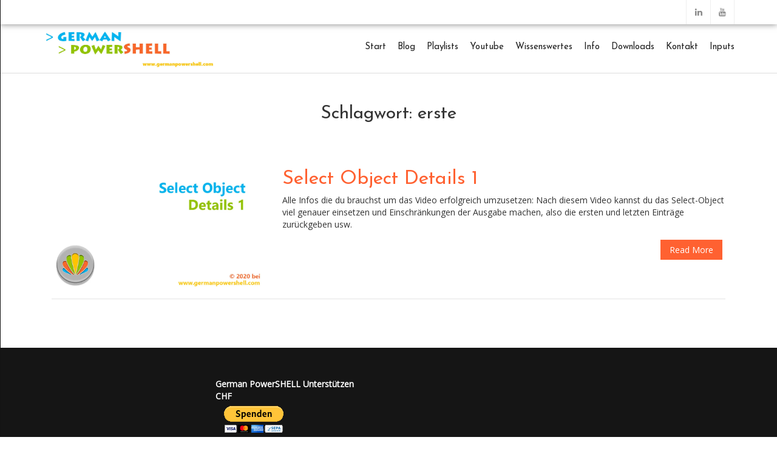

--- FILE ---
content_type: text/html; charset=UTF-8
request_url: https://germanpowershell.com/tag/erste/
body_size: 18168
content:
<!doctype html>
<html lang="de">
<head><!--WPC_INSERT_CRITICAL--><!--WPC_INSERT_PRELOAD-->
    
    <meta charset="UTF-8">
    <meta name="viewport" content="width=device-width, initial-scale=1">
    <link rel="profile" href="http://gmpg.org/xfn/11">

    <link rel="dns-prefetch" href="https://optimizerwpc.b-cdn.net" /><link rel="preconnect" href="https://optimizerwpc.b-cdn.net"><link rel="dns-prefetch" href="//germanpowershellco17031.zapwp.com" /><link rel="preconnect" href="https://germanpowershellco17031.zapwp.com"><title>Schlagwort: erste | German PowerSHELL</title>
	<style>img:is([sizes="auto" i], [sizes^="auto," i]) { contain-intrinsic-size: 3000px 1500px }</style>
	

<link rel="canonical" href="https://germanpowershell.com/tag/erste/" />
<meta property="og:type" content="website" />
<meta property="og:locale" content="de_DE" />
<meta property="og:site_name" content="German PowerSHELL" />
<meta property="og:title" content="Schlagwort: erste | German PowerSHELL" />
<meta property="og:url" content="https://germanpowershell.com/tag/erste/" />
<meta property="og:image" content="https://germanpowershellco17031.zapwp.com/q:i/r:0/wp:1/w:1/u:https://germanpowershell.com/wp-content/uploads/2018/03/cropped-GPS-Logo.jpg" />
<meta property="og:image:width" content="1524" />
<meta property="og:image:height" content="342" />
<meta name="twitter:card" content="summary_large_image" />
<meta name="twitter:title" content="Schlagwort: erste | German PowerSHELL" />
<meta name="twitter:image" content="https://germanpowershellco17031.zapwp.com/q:i/r:0/wp:1/w:1/u:https://germanpowershell.com/wp-content/uploads/2018/03/cropped-GPS-Logo.jpg" />
<script data-wpc-att="excluded" type="application/ld+json">{"@context":"https://schema.org","@graph":[{"@type":"WebSite","@id":"https://germanpowershell.com/#/schema/WebSite","url":"https://germanpowershell.com/","name":"German PowerSHELL","description":"Alles rund um PowerSHELL auf Deutsch","inLanguage":"de","potentialAction":{"@type":"SearchAction","target":{"@type":"EntryPoint","urlTemplate":"https://germanpowershell.com/search/{search_term_string}/"},"query-input":"required name=search_term_string"},"publisher":{"@type":"Organization","@id":"https://germanpowershell.com/#/schema/Organization","name":"German PowerSHELL","url":"https://germanpowershell.com/","logo":{"@type":"ImageObject","url":"https://germanpowershellco17031.zapwp.com/q:i/r:0/wp:1/w:1/u:https://germanpowershell.com/wp-content/uploads/2018/03/cropped-GPS-Logo.jpg","contentUrl":"https://germanpowershellco17031.zapwp.com/q:i/r:0/wp:1/w:1/u:https://germanpowershell.com/wp-content/uploads/2018/03/cropped-GPS-Logo.jpg","width":1524,"height":342}}},{"@type":"CollectionPage","@id":"https://germanpowershell.com/tag/erste/","url":"https://germanpowershell.com/tag/erste/","name":"Schlagwort: erste | German PowerSHELL","inLanguage":"de","isPartOf":{"@id":"https://germanpowershell.com/#/schema/WebSite"},"breadcrumb":{"@type":"BreadcrumbList","@id":"https://germanpowershell.com/#/schema/BreadcrumbList","itemListElement":[{"@type":"ListItem","position":1,"item":"https://germanpowershell.com/","name":"German PowerSHELL"},{"@type":"ListItem","position":2,"name":"Schlagwort: erste"}]}}]}</script>


<link rel='dns-prefetch' href='//js.stripe.com' />
<link rel='dns-prefetch' href='//fonts.googleapis.com' />
		<script type="wpc-delay-script">
			var ajaxurl = 'https://germanpowershell.com/wp-admin/admin-ajax.php';
		</script>
		<link rel='stylesheet' id='wp-block-library-css' href='https://germanpowershellco17031.zapwp.com/m:0/a:https://germanpowershell.com/wp-includes/css/dist/block-library/style.min.css?icv=6.30.31' type='text/css' media='all' />
<style id='classic-theme-styles-inline-css' type='text/css'>
/*! This file is auto-generated */
.wp-block-button__link{color:#fff;background-color:#32373c;border-radius:9999px;box-shadow:none;text-decoration:none;padding:calc(.667em + 2px) calc(1.333em + 2px);font-size:1.125em}.wp-block-file__button{background:#32373c;color:#fff;text-decoration:none}
</style>
<style id='global-styles-inline-css' type='text/css'>
:root{--wp--preset--aspect-ratio--square: 1;--wp--preset--aspect-ratio--4-3: 4/3;--wp--preset--aspect-ratio--3-4: 3/4;--wp--preset--aspect-ratio--3-2: 3/2;--wp--preset--aspect-ratio--2-3: 2/3;--wp--preset--aspect-ratio--16-9: 16/9;--wp--preset--aspect-ratio--9-16: 9/16;--wp--preset--color--black: #000000;--wp--preset--color--cyan-bluish-gray: #abb8c3;--wp--preset--color--white: #ffffff;--wp--preset--color--pale-pink: #f78da7;--wp--preset--color--vivid-red: #cf2e2e;--wp--preset--color--luminous-vivid-orange: #ff6900;--wp--preset--color--luminous-vivid-amber: #fcb900;--wp--preset--color--light-green-cyan: #7bdcb5;--wp--preset--color--vivid-green-cyan: #00d084;--wp--preset--color--pale-cyan-blue: #8ed1fc;--wp--preset--color--vivid-cyan-blue: #0693e3;--wp--preset--color--vivid-purple: #9b51e0;--wp--preset--gradient--vivid-cyan-blue-to-vivid-purple: linear-gradient(135deg,rgba(6,147,227,1) 0%,rgb(155,81,224) 100%);--wp--preset--gradient--light-green-cyan-to-vivid-green-cyan: linear-gradient(135deg,rgb(122,220,180) 0%,rgb(0,208,130) 100%);--wp--preset--gradient--luminous-vivid-amber-to-luminous-vivid-orange: linear-gradient(135deg,rgba(252,185,0,1) 0%,rgba(255,105,0,1) 100%);--wp--preset--gradient--luminous-vivid-orange-to-vivid-red: linear-gradient(135deg,rgba(255,105,0,1) 0%,rgb(207,46,46) 100%);--wp--preset--gradient--very-light-gray-to-cyan-bluish-gray: linear-gradient(135deg,rgb(238,238,238) 0%,rgb(169,184,195) 100%);--wp--preset--gradient--cool-to-warm-spectrum: linear-gradient(135deg,rgb(74,234,220) 0%,rgb(151,120,209) 20%,rgb(207,42,186) 40%,rgb(238,44,130) 60%,rgb(251,105,98) 80%,rgb(254,248,76) 100%);--wp--preset--gradient--blush-light-purple: linear-gradient(135deg,rgb(255,206,236) 0%,rgb(152,150,240) 100%);--wp--preset--gradient--blush-bordeaux: linear-gradient(135deg,rgb(254,205,165) 0%,rgb(254,45,45) 50%,rgb(107,0,62) 100%);--wp--preset--gradient--luminous-dusk: linear-gradient(135deg,rgb(255,203,112) 0%,rgb(199,81,192) 50%,rgb(65,88,208) 100%);--wp--preset--gradient--pale-ocean: linear-gradient(135deg,rgb(255,245,203) 0%,rgb(182,227,212) 50%,rgb(51,167,181) 100%);--wp--preset--gradient--electric-grass: linear-gradient(135deg,rgb(202,248,128) 0%,rgb(113,206,126) 100%);--wp--preset--gradient--midnight: linear-gradient(135deg,rgb(2,3,129) 0%,rgb(40,116,252) 100%);--wp--preset--font-size--small: 13px;--wp--preset--font-size--medium: 20px;--wp--preset--font-size--large: 36px;--wp--preset--font-size--x-large: 42px;--wp--preset--spacing--20: 0.44rem;--wp--preset--spacing--30: 0.67rem;--wp--preset--spacing--40: 1rem;--wp--preset--spacing--50: 1.5rem;--wp--preset--spacing--60: 2.25rem;--wp--preset--spacing--70: 3.38rem;--wp--preset--spacing--80: 5.06rem;--wp--preset--shadow--natural: 6px 6px 9px rgba(0, 0, 0, 0.2);--wp--preset--shadow--deep: 12px 12px 50px rgba(0, 0, 0, 0.4);--wp--preset--shadow--sharp: 6px 6px 0px rgba(0, 0, 0, 0.2);--wp--preset--shadow--outlined: 6px 6px 0px -3px rgba(255, 255, 255, 1), 6px 6px rgba(0, 0, 0, 1);--wp--preset--shadow--crisp: 6px 6px 0px rgba(0, 0, 0, 1);}:where(.is-layout-flex){gap: 0.5em;}:where(.is-layout-grid){gap: 0.5em;}body .is-layout-flex{display: flex;}.is-layout-flex{flex-wrap: wrap;align-items: center;}.is-layout-flex > :is(*, div){margin: 0;}body .is-layout-grid{display: grid;}.is-layout-grid > :is(*, div){margin: 0;}:where(.wp-block-columns.is-layout-flex){gap: 2em;}:where(.wp-block-columns.is-layout-grid){gap: 2em;}:where(.wp-block-post-template.is-layout-flex){gap: 1.25em;}:where(.wp-block-post-template.is-layout-grid){gap: 1.25em;}.has-black-color{color: var(--wp--preset--color--black) !important;}.has-cyan-bluish-gray-color{color: var(--wp--preset--color--cyan-bluish-gray) !important;}.has-white-color{color: var(--wp--preset--color--white) !important;}.has-pale-pink-color{color: var(--wp--preset--color--pale-pink) !important;}.has-vivid-red-color{color: var(--wp--preset--color--vivid-red) !important;}.has-luminous-vivid-orange-color{color: var(--wp--preset--color--luminous-vivid-orange) !important;}.has-luminous-vivid-amber-color{color: var(--wp--preset--color--luminous-vivid-amber) !important;}.has-light-green-cyan-color{color: var(--wp--preset--color--light-green-cyan) !important;}.has-vivid-green-cyan-color{color: var(--wp--preset--color--vivid-green-cyan) !important;}.has-pale-cyan-blue-color{color: var(--wp--preset--color--pale-cyan-blue) !important;}.has-vivid-cyan-blue-color{color: var(--wp--preset--color--vivid-cyan-blue) !important;}.has-vivid-purple-color{color: var(--wp--preset--color--vivid-purple) !important;}.has-black-background-color{background-color: var(--wp--preset--color--black) !important;}.has-cyan-bluish-gray-background-color{background-color: var(--wp--preset--color--cyan-bluish-gray) !important;}.has-white-background-color{background-color: var(--wp--preset--color--white) !important;}.has-pale-pink-background-color{background-color: var(--wp--preset--color--pale-pink) !important;}.has-vivid-red-background-color{background-color: var(--wp--preset--color--vivid-red) !important;}.has-luminous-vivid-orange-background-color{background-color: var(--wp--preset--color--luminous-vivid-orange) !important;}.has-luminous-vivid-amber-background-color{background-color: var(--wp--preset--color--luminous-vivid-amber) !important;}.has-light-green-cyan-background-color{background-color: var(--wp--preset--color--light-green-cyan) !important;}.has-vivid-green-cyan-background-color{background-color: var(--wp--preset--color--vivid-green-cyan) !important;}.has-pale-cyan-blue-background-color{background-color: var(--wp--preset--color--pale-cyan-blue) !important;}.has-vivid-cyan-blue-background-color{background-color: var(--wp--preset--color--vivid-cyan-blue) !important;}.has-vivid-purple-background-color{background-color: var(--wp--preset--color--vivid-purple) !important;}.has-black-border-color{border-color: var(--wp--preset--color--black) !important;}.has-cyan-bluish-gray-border-color{border-color: var(--wp--preset--color--cyan-bluish-gray) !important;}.has-white-border-color{border-color: var(--wp--preset--color--white) !important;}.has-pale-pink-border-color{border-color: var(--wp--preset--color--pale-pink) !important;}.has-vivid-red-border-color{border-color: var(--wp--preset--color--vivid-red) !important;}.has-luminous-vivid-orange-border-color{border-color: var(--wp--preset--color--luminous-vivid-orange) !important;}.has-luminous-vivid-amber-border-color{border-color: var(--wp--preset--color--luminous-vivid-amber) !important;}.has-light-green-cyan-border-color{border-color: var(--wp--preset--color--light-green-cyan) !important;}.has-vivid-green-cyan-border-color{border-color: var(--wp--preset--color--vivid-green-cyan) !important;}.has-pale-cyan-blue-border-color{border-color: var(--wp--preset--color--pale-cyan-blue) !important;}.has-vivid-cyan-blue-border-color{border-color: var(--wp--preset--color--vivid-cyan-blue) !important;}.has-vivid-purple-border-color{border-color: var(--wp--preset--color--vivid-purple) !important;}.has-vivid-cyan-blue-to-vivid-purple-gradient-background{background: var(--wp--preset--gradient--vivid-cyan-blue-to-vivid-purple) !important;}.has-light-green-cyan-to-vivid-green-cyan-gradient-background{background: var(--wp--preset--gradient--light-green-cyan-to-vivid-green-cyan) !important;}.has-luminous-vivid-amber-to-luminous-vivid-orange-gradient-background{background: var(--wp--preset--gradient--luminous-vivid-amber-to-luminous-vivid-orange) !important;}.has-luminous-vivid-orange-to-vivid-red-gradient-background{background: var(--wp--preset--gradient--luminous-vivid-orange-to-vivid-red) !important;}.has-very-light-gray-to-cyan-bluish-gray-gradient-background{background: var(--wp--preset--gradient--very-light-gray-to-cyan-bluish-gray) !important;}.has-cool-to-warm-spectrum-gradient-background{background: var(--wp--preset--gradient--cool-to-warm-spectrum) !important;}.has-blush-light-purple-gradient-background{background: var(--wp--preset--gradient--blush-light-purple) !important;}.has-blush-bordeaux-gradient-background{background: var(--wp--preset--gradient--blush-bordeaux) !important;}.has-luminous-dusk-gradient-background{background: var(--wp--preset--gradient--luminous-dusk) !important;}.has-pale-ocean-gradient-background{background: var(--wp--preset--gradient--pale-ocean) !important;}.has-electric-grass-gradient-background{background: var(--wp--preset--gradient--electric-grass) !important;}.has-midnight-gradient-background{background: var(--wp--preset--gradient--midnight) !important;}.has-small-font-size{font-size: var(--wp--preset--font-size--small) !important;}.has-medium-font-size{font-size: var(--wp--preset--font-size--medium) !important;}.has-large-font-size{font-size: var(--wp--preset--font-size--large) !important;}.has-x-large-font-size{font-size: var(--wp--preset--font-size--x-large) !important;}
:where(.wp-block-post-template.is-layout-flex){gap: 1.25em;}:where(.wp-block-post-template.is-layout-grid){gap: 1.25em;}
:where(.wp-block-columns.is-layout-flex){gap: 2em;}:where(.wp-block-columns.is-layout-grid){gap: 2em;}
:root :where(.wp-block-pullquote){font-size: 1.5em;line-height: 1.6;}
</style>
<link rel='stylesheet' id='wp-blog-designer-fontawesome-stylesheets-css' href='https://germanpowershellco17031.zapwp.com/m:0/a:https://germanpowershell.com/wp-content/plugins/blog-designer//admin/css/fontawesome-all.min.css?icv=6.30.31' type='text/css' media='all' />
<link rel='stylesheet' id='wp-blog-designer-css-stylesheets-css' href='https://germanpowershellco17031.zapwp.com/m:0/a:https://germanpowershell.com/wp-content/plugins/blog-designer/public/css/designer_css.css?icv=6.30.31' type='text/css' media='all' />
<link rel='stylesheet' id='my-style-css' href='https://germanpowershellco17031.zapwp.com/m:0/a:https://germanpowershell.com/wp-content/plugins/cardoza-3d-tag-cloud//public/css/cardoza3dtagcloud.css?icv=6.30.31' type='text/css' media='all' />
<link rel='stylesheet' id='wpdm-fonticon-css' href='https://germanpowershellco17031.zapwp.com/m:0/a:https://germanpowershell.com/wp-content/plugins/download-manager/assets/wpdm-iconfont/css/wpdm-icons.css?icv=6.30.31' type='text/css' media='all' />
<link rel='stylesheet' id='wpdm-front-css' href='https://germanpowershellco17031.zapwp.com/m:0/a:https://germanpowershell.com/wp-content/plugins/download-manager/assets/css/front.min.css?icv=6.30.31' type='text/css' media='all' />
<link rel='stylesheet' id='wpedon-css' href='https://germanpowershellco17031.zapwp.com/m:0/a:https://germanpowershell.com/wp-content/plugins/easy-paypal-donation/assets/css/wpedon.css?icv=6.30.31' type='text/css' media='all' />
<link rel='stylesheet' id='kbe_theme_style-css' href='https://germanpowershellco17031.zapwp.com/m:0/a:https://germanpowershell.com/wp-content/plugins/wp-knowledgebase/template-legacy/kbe_style.css?icv=6.30.31' type='text/css' media='all' />
<style id='kbe_theme_style-inline-css' type='text/css'>

				#kbe_content h2 span.kbe_count,
				#kbe_content .kbe_child_category h3 span.kbe_count {
					background-color: #00b4f1 !important;
				}
				.kbe_widget .kbe_tags_widget a,
				.kbe_widget .kbe_tags_widget a:hover{
					text-decoration: underline;
					color: #00b4f1 !important;
				}
			
</style>
<link rel='stylesheet' id='avenue-style-css' href='https://germanpowershellco17031.zapwp.com/m:0/a:https://germanpowershell.com/wp-content/themes/avenue/style.css?icv=6.30.31' type='text/css' media='all' />
<link rel='stylesheet' id='google-fonts-css' href='//fonts.googleapis.com/css?family=Josefin+Sans%3A300%2C400%2C600%2C700%7COpen+Sans' type='text/css' media='all' />
<link rel='stylesheet' id='bootstrap-css' href='https://germanpowershellco17031.zapwp.com/m:0/a:https://germanpowershell.com/wp-content/themes/avenue/inc/css/bootstrap.min.css?icv=6.30.31' type='text/css' media='all' />
<link rel='stylesheet' id='animate-css' href='https://germanpowershellco17031.zapwp.com/m:0/a:https://germanpowershell.com/wp-content/themes/avenue/inc/css/animate.css?icv=6.30.31' type='text/css' media='all' />
<link rel='preload' href='https://germanpowershellco17031.zapwp.com/m:0/a:https://germanpowershell.com/wp-content/themes/avenue/inc/css/font-awesome.min.css?icv=6.30.31' as='style' media='all' onload="this.onload=null;this.rel='stylesheet'" />
<link rel='stylesheet' id='camera-css' href='https://germanpowershellco17031.zapwp.com/m:0/a:https://germanpowershell.com/wp-content/themes/avenue/inc/css/camera.css?icv=6.30.31' type='text/css' media='all' />
<link rel='stylesheet' id='avenue-old-style-css' href='https://germanpowershellco17031.zapwp.com/m:0/a:https://germanpowershell.com/wp-content/themes/avenue/inc/css/old_avenue.css?icv=6.30.31' type='text/css' media='all' />
<link rel='stylesheet' id='avenue-main-style-css' href='https://germanpowershellco17031.zapwp.com/m:0/a:https://germanpowershell.com/wp-content/themes/avenue/inc/css/avenue.css?icv=6.30.31' type='text/css' media='all' />
<link rel='stylesheet' id='__EPYT__style-css' href='https://germanpowershellco17031.zapwp.com/m:0/a:https://germanpowershell.com/wp-content/plugins/youtube-embed-plus/styles/ytprefs.min.css?icv=6.30.31' type='text/css' media='all' />
<style id='__EPYT__style-inline-css' type='text/css'>

                .epyt-gallery-thumb {
                        width: 33.333%;
                }
                
</style>
<script type="text/javascript">var n489D_vars={"triggerDomEvent":"true", "delayOn":"true", "triggerElementor":"true", "linkPreload":"true", "excludeLink":["add-to-cart"]};</script><script type="text/javascript" src="https://optimizerwpc.b-cdn.net/optimize.js?ic_ver=6.30.31" defer></script><style type="text/css">.wpc-bgLazy,.wpc-bgLazy>*{background-image:none!important;}</style><script type="text/javascript" id="-aio-js-extra">
/* <![CDATA[ */
var ngf298gh738qwbdh0s87v_vars = {"zoneName":"germanpowershellco17031.zapwp.com","siteurl":"https:\/\/germanpowershell.com","api_url":"https:\/\/germanpowershellco17031.zapwp.com\/","quality":"intelligent","ajaxurl":"https:\/\/germanpowershell.com\/wp-admin\/admin-ajax.php","spinner":"https:\/\/germanpowershell.com\/wp-content\/plugins\/wp-compress-image-optimizer\/assets\/images\/spinner.svg","background_sizing":"true","lazy_enabled":"true","webp_enabled":"true","retina_enabled":"true","force_retina":"0","exif_enabled":"false","adaptive_enabled":"false","js_debug":"","slider_compatibility":"false","triggerDomEvent":"0"};
/* ]]> */
</script>
<script type="wpc-delay-script" src="https://germanpowershellco17031.zapwp.com/m:0/a:https://germanpowershell.com/wp-content/plugins/wp-compress-image-optimizer/assets/js/dist/optimizer.adaptive.pixel.min.js?js_icv=1746099503" id="-aio-js"></script>
<script defer  type="text/javascript" src="https://germanpowershellco17031.zapwp.com/m:0/a:https://germanpowershell.com/wp-includes/js/jquery/jquery.min.js?js_icv=1746099503" id="jquery-core-js"></script>
<script type="wpc-delay-script" src="https://germanpowershellco17031.zapwp.com/m:0/a:https://germanpowershell.com/wp-includes/js/imagesloaded.min.js?js_icv=1746099503" id="imagesloaded-js"></script>
<script type="wpc-delay-script" src="https://germanpowershellco17031.zapwp.com/m:0/a:https://germanpowershell.com/wp-includes/js/masonry.min.js?js_icv=1746099503" id="masonry-js"></script>
<script type="wpc-delay-script" src="https://germanpowershellco17031.zapwp.com/m:0/a:https://germanpowershell.com/wp-content/plugins/blog-designer/public/js/ticker.min.js?js_icv=1746099503" id="ticker-js"></script>
<script type="wpc-delay-script" src="https://germanpowershellco17031.zapwp.com/m:0/a:https://germanpowershell.com/wp-content/plugins/blog-designer/public/js/designer.js?js_icv=1746099503" id="wp-blog-designer-script-js"></script>
<script type="wpc-delay-script" src="https://germanpowershellco17031.zapwp.com/m:0/a:https://germanpowershell.com/wp-content/plugins/cardoza-3d-tag-cloud/jquery.tagcanvas.min.js?js_icv=1746099503" id="tag_handle-js"></script>
<script type="wpc-delay-script" src="https://germanpowershellco17031.zapwp.com/m:0/a:https://germanpowershell.com/wp-content/plugins/download-manager/assets/js/wpdm.min.js?js_icv=1746099503" id="wpdm-frontend-js-js"></script>
<script type="wpc-delay-script" id="wpdm-frontjs-js-extra">
/* <![CDATA[ */
var wpdm_url = {"home":"https:\/\/germanpowershell.com\/","site":"https:\/\/germanpowershell.com\/","ajax":"https:\/\/germanpowershell.com\/wp-admin\/admin-ajax.php"};
var wpdm_js = {"spinner":"<i class=\"wpdm-icon wpdm-sun wpdm-spin\"><\/i>","client_id":"646663305ffaa41290e284eb8be64a32"};
var wpdm_strings = {"pass_var":"Password Verified!","pass_var_q":"Please click following button to start download.","start_dl":"Start Download"};
/* ]]> */
</script>
<script type="wpc-delay-script" src="https://germanpowershellco17031.zapwp.com/m:0/a:https://germanpowershell.com/wp-content/plugins/download-manager/assets/js/front.min.js?js_icv=1746099503" id="wpdm-frontjs-js"></script>
<script type="wpc-delay-script" id="__ytprefs__-js-extra">
/* <![CDATA[ */
var _EPYT_ = {"ajaxurl":"https:\/\/germanpowershell.com\/wp-admin\/admin-ajax.php","security":"3c0a1b9a1c","gallery_scrolloffset":"20","eppathtoscripts":"https:\/\/germanpowershell.com\/wp-content\/plugins\/youtube-embed-plus\/scripts\/","eppath":"https:\/\/germanpowershell.com\/wp-content\/plugins\/youtube-embed-plus\/","epresponsiveselector":"[\"iframe.__youtube_prefs_widget__\"]","epdovol":"1","version":"14.2.2","evselector":"iframe.__youtube_prefs__[src], iframe[src*=\"youtube.com\/embed\/\"], iframe[src*=\"youtube-nocookie.com\/embed\/\"]","ajax_compat":"","maxres_facade":"eager","ytapi_load":"light","pause_others":"","stopMobileBuffer":"1","facade_mode":"","not_live_on_channel":""};
/* ]]> */
</script>
<script type="wpc-delay-script" src="https://germanpowershellco17031.zapwp.com/m:0/a:https://germanpowershell.com/wp-content/plugins/youtube-embed-plus/scripts/ytprefs.min.js?js_icv=1746099503" id="__ytprefs__-js"></script>
	<script type="wpc-delay-script">
		$j = jQuery.noConflict();
		$j(document).ready(function() {
			if(!$j('#myCanvas').tagcanvas({
				textColour: '#ffffff',
				outlineColour: '#000000',
				reverse: true,
				depth: 0.8,
				textFont: null,
				weight: true,
				maxSpeed: 0.05
			},'tags')) {
				$j('#myCanvasContainer').hide();
			}
		});
	</script>
	
		
		<script type="wpc-delay-script">
			(function(i,s,o,g,r,a,m){i['GoogleAnalyticsObject']=r;i[r]=i[r]||function(){
			(i[r].q=i[r].q||[]).push(arguments)},i[r].l=1*new Date();a=s.createElement(o),
			m=s.getElementsByTagName(o)[0];a.async=1;a.src=g;m.parentNode.insertBefore(a,m)
			})(window,document,'script','https://www.google-analytics.com/analytics.js','ga');
			ga('create', 'UA-116193532-1', 'auto');
			ga('require', 'linkid');
			ga('send', 'pageview');
		</script>

	
    <style>

        #parent-slider-wrap {
            height: calc(100vw * 0.42);
        }
        
        h1,h2,h3,h4,h5,h6,
        #site-branding div.navigation div#primary-menu > ul > li > a,
        #site-branding div.navigation ul#primary-menu > li > a,
        div#mobile-menu-wrap ul#mobile-menu > li,
        .avenue-callout .buttons .avenue-button,
        .avenue-events .event-details .location {
            font-family: Josefin Sans, sans-serif;
            
        }
        
        body {
            font-size: 14px;
            font-family: Open Sans, sans-serif;
        }
        
        .error-404 .description,
        .faq-item .faq-answer,
        #masonry-blog-wrapper .blog-roll-item .post-category,
        #masonry-blog-wrapper .blog-roll-item .post-meta,
        div#post-slider-cta .secondary-heading {
            font-family: Open Sans, sans-serif;
        }
        
        /*
        ----- Header Heights ---------------------------------------------------------
        */

        @media (min-width:992px) {
            #site-branding,
            #site-navigation {
               height: 80px !important;
            }
            #site-branding img {
               max-height: 80px;
            }
            div#primary-menu > ul > li,
            ul#primary-menu > li {
                line-height: 75px;
            }
        }

        @media (max-width:991px) {
            header#masthead,
            #site-branding,
            #site-branding-sticky-wrap-sticky-wrapper,
            #site-branding-sticky-wrap-sticky-wrapper #site-branding-sticky-wrap{
                height: 80px !important;
                min-height: 80px !important;
            }
        }
        
        #site-branding div#primary-menu > ul ul.sub-menu,
        #site-branding ul#primary-menu ul.sub-menu {
            top: 80px;
        }
            
                
        /*
        ----- Theme Colors -----------------------------------------------------
        */
       
               
        /* --- Primary --- */
        
        a, a:visited,
        .primary-color,
        .btn-primary .badge,
        .btn-link,
        .sc-primary-color,
        .icon404,
        header#masthead div#primary-menu > ul > li > a:hover,
        #site-branding div#primary-menu > ul ul.sub-menu > li a:hover,
        header#masthead ul#primary-menu > li > a:hover,
        #site-branding ul#primary-menu ul.sub-menu > li a:hover,
        .scroll-top:hover,
        .avenue-sidebar .avenue-contact-info .contact-row .detail span.fa
        {
            color: #FF6131;
        }
        
        .btn-primary,
        fieldset[disabled] .btn-primary.active,
        #homepage-area-a,
        #site-toolbar .social-bar a:hover,
        .error-404 i.fa.icon404,
        .avenue-sidebar .avenue-callout .buttons .avenue-button,
        .avenue-sidebar .avenue-contact-form input[type="submit"],
        .avenue-sidebar .avenue-events .event-details a.avenue-button,
        .page-template-cpt-page-events .avenue-events .event-details a.avenue-button,
        footer#colophon .footer-boxes .avenue-callout .buttons .avenue-button,
        footer#colophon .footer-boxes .avenue-contact-form input[type="submit"],
        footer#colophon .footer-boxes .avenue-events .event-details a.avenue-button,
        footer#colophon .footer-boxes .avenue-pricing-table a.avenue-button,
        .pagination-links .page-numbers.current
        {
            background: #FF6131;
        }
        
        .btn-primary,
        .sc-primary-border,
        .scroll-top:hover,
        header#masthead div#primary-menu > ul > li > a:hover,
        header#masthead ul#primary-menu > li > a:hover
        {
            border-color: #FF6131;
        }
        
        .site-branding .search-bar .search-field:focus{
            border-bottom: 1px solid #FF6131;
        }
        
        .main-navigation .current_page_parent .current-menu-item a,
        .main-navigation .current_page_item > a,
        .main-navigation .current_page_parent > a {
            border-bottom: 5px solid #FF6131;
        }
        
        .sc-slider-wrapper .camera_caption .secondary-caption {
            background: rgba(255,97,49,1);
        }
        
                
        div#post-slider-cta {
            background: #FF6131;
            color: #ffffff;
        }
        
        div#post-slider-cta a.avenue-button {
            color: #ffffff;
            border-color: #ffffff;
        }

        div#post-slider-cta a.avenue-button:hover {
            background: rgba(255,255,255,0.25);
        }
        
        @media(max-width: 600px){
            .nav-menu > li.current_page_item a {
                color: #FF6131;
            }
        }
               
        /* --- Secondary --- */
        
        a:hover,
        .main-navigation .current_page_item a,
        .main-navigation .current-menu-item a
        {
            color: #D85904;
        }
        
        .btn-primary:hover,
        .btn-primary:focus,
        .btn-primary:active,
        .btn-primary.active,
        .open .dropdown-toggle.btn-primary,
        .avenue-sidebar .avenue-callout .buttons .avenue-button:hover,
        .avenue-sidebar .avenue-contact-form input[type="submit"]:hover,
        .avenue-sidebar .avenue-events .event-details a.avenue-button:hover,
        .page-template-cpt-page-events .avenue-events .event-details a.avenue-button:hover,
        footer#colophon .footer-boxes .avenue-callout .buttons .avenue-button:hover,
        footer#colophon .footer-boxes .avenue-contact-form input[type="submit"]:hover,
        footer#colophon .footer-boxes .avenue-events .event-details a.avenue-button:hover,
        footer#colophon .footer-boxes .avenue-pricing-table a.avenue-button:hover
        {
            background-color: #D85904;
        }
        
        .btn-primary:hover,
        .btn-primary:focus,
        .btn-primary:active,
        .btn-primary.active,
        .open .dropdown-toggle.btn-primary
        {
            border-color: #D85904;
        }
        
    </style>

<link rel="icon" href="https://germanpowershellco17031.zapwp.com/q:i/r:0/wp:1/w:1/u:https://germanpowershell.com/wp-content/uploads/2019/01/cropped-GPSFavicon-32x32.png" sizes="32x32" />
<link rel="icon" href="https://germanpowershellco17031.zapwp.com/q:i/r:0/wp:1/w:1/u:https://germanpowershell.com/wp-content/uploads/2019/01/cropped-GPSFavicon-192x192.png" sizes="192x192" />
<link rel="apple-touch-icon" href="https://germanpowershellco17031.zapwp.com/q:i/r:0/wp:1/w:1/u:https://germanpowershell.com/wp-content/uploads/2019/01/cropped-GPSFavicon-180x180.png" />
<meta name="msapplication-TileImage" content="https://germanpowershellco17031.zapwp.com/q:i/r:0/wp:1/w:1/u:https://germanpowershell.com/wp-content/uploads/2019/01/cropped-GPSFavicon-270x270.png" />
<meta name="generator" content="WordPress Download Manager 3.3.15" />
                <style>
        /* WPDM Link Template Styles */        </style>
                <style>

            :root {
                --color-primary: #4a8eff;
                --color-primary-rgb: 74, 142, 255;
                --color-primary-hover: #5998ff;
                --color-primary-active: #3281ff;
                --color-secondary: #6c757d;
                --color-secondary-rgb: 108, 117, 125;
                --color-secondary-hover: #6c757d;
                --color-secondary-active: #6c757d;
                --color-success: #018e11;
                --color-success-rgb: 1, 142, 17;
                --color-success-hover: #0aad01;
                --color-success-active: #0c8c01;
                --color-info: #2CA8FF;
                --color-info-rgb: 44, 168, 255;
                --color-info-hover: #2CA8FF;
                --color-info-active: #2CA8FF;
                --color-warning: #FFB236;
                --color-warning-rgb: 255, 178, 54;
                --color-warning-hover: #FFB236;
                --color-warning-active: #FFB236;
                --color-danger: #ff5062;
                --color-danger-rgb: 255, 80, 98;
                --color-danger-hover: #ff5062;
                --color-danger-active: #ff5062;
                --color-green: #30b570;
                --color-blue: #0073ff;
                --color-purple: #8557D3;
                --color-red: #ff5062;
                --color-muted: rgba(69, 89, 122, 0.6);
                --wpdm-font: "Sen", -apple-system, BlinkMacSystemFont, "Segoe UI", Roboto, Helvetica, Arial, sans-serif, "Apple Color Emoji", "Segoe UI Emoji", "Segoe UI Symbol";
            }

            .wpdm-download-link.btn.btn-primary {
                border-radius: 4px;
            }


        </style>
            
<link rel="none" href="https://germanpowershellco17031.zapwp.com/m:0/a:https://germanpowershell.com/wp-includes/js/imagesloaded.min.js?js_icv=1746099503" as="script" class="wpc-preload-links" id="imagesloaded-js">
<link rel="none" href="https://germanpowershellco17031.zapwp.com/m:0/a:https://germanpowershell.com/wp-includes/js/masonry.min.js?js_icv=1746099503" as="script" class="wpc-preload-links" id="masonry-js">
<link rel="none" href="https://germanpowershellco17031.zapwp.com/m:0/a:https://germanpowershell.com/wp-content/plugins/blog-designer/public/js/ticker.min.js?js_icv=1746099503" as="script" class="wpc-preload-links" id="ticker-js">
<link rel="none" href="https://germanpowershellco17031.zapwp.com/m:0/a:https://germanpowershell.com/wp-content/plugins/blog-designer/public/js/designer.js?js_icv=1746099503" as="script" class="wpc-preload-links" id="wp-blog-designer-script-js">
<link rel="none" href="https://germanpowershellco17031.zapwp.com/m:0/a:https://germanpowershell.com/wp-content/plugins/cardoza-3d-tag-cloud/jquery.tagcanvas.min.js?js_icv=1746099503" as="script" class="wpc-preload-links" id="tag_handle-js">
<link rel="none" href="https://germanpowershellco17031.zapwp.com/m:0/a:https://germanpowershell.com/wp-content/plugins/download-manager/assets/js/wpdm.min.js?js_icv=1746099503" as="script" class="wpc-preload-links" id="wpdm-frontend-js-js">
<link rel="none" href="https://germanpowershellco17031.zapwp.com/m:0/a:https://germanpowershell.com/wp-content/plugins/download-manager/assets/js/front.min.js?js_icv=1746099503" as="script" class="wpc-preload-links" id="wpdm-frontjs-js">
<link rel="none" href="https://germanpowershellco17031.zapwp.com/m:0/a:https://germanpowershell.com/wp-content/plugins/youtube-embed-plus/scripts/ytprefs.min.js?js_icv=1746099503" as="script" class="wpc-preload-links" id="__ytprefs__-js">
<link rel="none" href="https://germanpowershellco17031.zapwp.com/m:0/a:https://germanpowershell.com/wp-includes/js/dist/hooks.min.js?js_icv=1746099503" as="script" class="wpc-preload-links" id="wp-hooks-js">
<link rel="none" href="https://germanpowershellco17031.zapwp.com/m:0/a:https://germanpowershell.com/wp-includes/js/dist/i18n.min.js?js_icv=1746099503" as="script" class="wpc-preload-links" id="wp-i18n-js">
<link rel="none" href="https://germanpowershellco17031.zapwp.com/m:0/a:https://germanpowershell.com/wp-includes/js/jquery/jquery.form.min.js?js_icv=1746099503" as="script" class="wpc-preload-links" id="jquery-form-js">
<link rel="none" href="https://js.stripe.com/v3/" as="script" class="wpc-preload-links" id="stripe-js-js">
<link rel="none" href="https://germanpowershellco17031.zapwp.com/m:0/a:https://germanpowershell.com/wp-content/plugins/easy-paypal-donation/assets/js/wpedon.js?js_icv=1746099503" as="script" class="wpc-preload-links" id="wpedon-js">
<link rel="none" href="https://germanpowershellco17031.zapwp.com/m:0/a:https://germanpowershell.com/wp-content/plugins/email-verification-on-signups/assets/js/verify-email.js?js_icv=1746099503" as="script" class="wpc-preload-links" id="dw-verify-js-js">
<link rel="none" href="https://germanpowershellco17031.zapwp.com/m:0/a:https://germanpowershell.com/wp-content/plugins/wp-knowledgebase//assets/js/jquery.livesearch.js?js_icv=1746099503" as="script" class="wpc-preload-links" id="kbe_live_search-js">
<link rel="none" href="https://germanpowershellco17031.zapwp.com/m:0/a:https://germanpowershell.com/wp-content/themes/avenue/inc/js/jquery.easing.1.3.js?js_icv=1746099503" as="script" class="wpc-preload-links" id="jquery-easing-js">
<link rel="none" href="https://germanpowershellco17031.zapwp.com/m:0/a:https://germanpowershell.com/wp-content/themes/avenue/inc/js/bootstrap.min.js?js_icv=1746099503" as="script" class="wpc-preload-links" id="bootstrap-js">
<link rel="none" href="https://germanpowershellco17031.zapwp.com/m:0/a:https://germanpowershell.com/wp-content/themes/avenue/inc/js/jquery.sticky.js?js_icv=1746099503" as="script" class="wpc-preload-links" id="sticky-js-js">
<link rel="none" href="https://germanpowershellco17031.zapwp.com/m:0/a:https://germanpowershell.com/wp-content/themes/avenue/inc/js/bigSlide.min.js?js_icv=1746099503" as="script" class="wpc-preload-links" id="bigSlide-js-js">
<link rel="none" href="https://germanpowershellco17031.zapwp.com/m:0/a:https://germanpowershell.com/wp-content/themes/avenue/inc/js/camera.min.js?js_icv=1746099503" as="script" class="wpc-preload-links" id="camera-js-js">
<link rel="none" href="https://germanpowershellco17031.zapwp.com/m:0/a:https://germanpowershell.com/wp-content/themes/avenue/inc/js/wow.min.js?js_icv=1746099503" as="script" class="wpc-preload-links" id="wow-js">
<link rel="none" href="https://germanpowershellco17031.zapwp.com/m:0/a:https://germanpowershell.com/wp-includes/js/jquery/jquery.masonry.min.js?js_icv=1746099503" as="script" class="wpc-preload-links" id="jquery-masonry-js">
<link rel="none" href="https://germanpowershellco17031.zapwp.com/m:0/a:https://germanpowershell.com/wp-content/themes/avenue/inc/js/avenue.js?js_icv=1746099503" as="script" class="wpc-preload-links" id="avenue-main-script-js">
<link rel="none" href="https://germanpowershellco17031.zapwp.com/m:0/a:https://germanpowershell.com/wp-content/themes/avenue/js/navigation.js?js_icv=1746099503" as="script" class="wpc-preload-links" id="avenue-navigation-js">
<link rel="none" href="https://germanpowershellco17031.zapwp.com/m:0/a:https://germanpowershell.com/wp-content/themes/avenue/js/skip-link-focus-fix.js?js_icv=1746099503" as="script" class="wpc-preload-links" id="avenue-skip-link-focus-fix-js">
<link rel="none" href="https://germanpowershellco17031.zapwp.com/m:0/a:https://germanpowershell.com/wp-content/plugins/divi-dash/core/admin/js/common.js?js_icv=1746099503" as="script" class="wpc-preload-links" id="et-core-common-js">
<link rel="none" href="https://germanpowershellco17031.zapwp.com/m:0/a:https://germanpowershell.com/wp-content/plugins/youtube-embed-plus/scripts/fitvids.min.js?js_icv=1746099503" as="script" class="wpc-preload-links" id="__ytprefsfitvids__-js"></head>

<body class="archive tag tag-erste tag-977 wp-custom-logo wp-theme-avenue hfeed">
    
    <div id="page" class="site">
        
	<header id="masthead" class="site-header">
            
                        
                
<div id="site-toolbar">
    
    <div class="container">
    
        <div class="row">

            <div class="col-sm-12">
            
                <div class="contact-bar">

                    
                    
                </div>

                <div class="social-bar">

                    
                                            <a href="https://www.youtube.com/GermanPowershell" target="_blank" class="icon-youtube">
                            <i class="fa fa-youtube"></i>                            
                        </a>
                    
                    
                    
                                            <a href="https://www.linkedin.com/in/thomas-dobler-1a524b25/" target="_blank" class="icon-linkedin">
                            <i class="fa fa-linkedin"></i>                            
                        </a>
                    
                    
                    
                </div>
                
            </div>

        </div>
        
    </div>
    
</div>

                        
            <div id="site-branding-sticky-wrap">
            
                <div id="site-branding" class="container">

                    <div class="branding">

                        
                            <a href="https://germanpowershell.com/" class="custom-logo-link" rel="home"><img src="https://germanpowershellco17031.zapwp.com/q:i/r:0/wp:1/w:1/u:https://germanpowershell.com/wp-content/uploads/2018/03/cropped-GPS-Logo.jpg" width="1524" height="342" alt="German PowerSHELL" sizes="(max-width: 1524px) 100vw, 1524px" loading="eager" class="wps-ic-live-cdn wps-ic-logo wpc-excluded-adaptive custom-logo wpc-excluded-adaptive wpc-lazy-skipped3" wpc-data="excluded-adaptive" fetchpriority="high" alt="German PowerSHELL" /></a>
                        
                    </div>

                    <div class="navigation">

                        <nav id="site-navigation" class="main-navigation" role="navigation">

                            <div class="menu-mainmenue-container"><ul id="primary-menu" class="menu"><li id="menu-item-44" class="menu-item menu-item-type-custom menu-item-object-custom menu-item-home menu-item-44"><a href="https://germanpowershell.com/">Start</a></li>
<li id="menu-item-47" class="menu-item menu-item-type-custom menu-item-object-custom menu-item-has-children menu-item-47"><a href="#">Blog</a>
<ul class="sub-menu">
	<li id="menu-item-64" class="menu-item menu-item-type-taxonomy menu-item-object-category menu-item-64"><a href="https://germanpowershell.com/category/automatisierung/">Automatisierung</a></li>
	<li id="menu-item-159" class="menu-item menu-item-type-taxonomy menu-item-object-category menu-item-159"><a href="https://germanpowershell.com/category/coole-boni/">Coole Boni</a></li>
	<li id="menu-item-160" class="menu-item menu-item-type-taxonomy menu-item-object-category menu-item-160"><a href="https://germanpowershell.com/category/dateisystem/">Dateisystem</a></li>
	<li id="menu-item-48" class="menu-item menu-item-type-taxonomy menu-item-object-category menu-item-48"><a href="https://germanpowershell.com/category/grundlagen/">Grundlagen</a></li>
	<li id="menu-item-650" class="menu-item menu-item-type-taxonomy menu-item-object-category menu-item-650"><a href="https://germanpowershell.com/category/projekte/bildverarbeitung/">Projekt Bildverarbeitung</a></li>
	<li id="menu-item-413" class="menu-item menu-item-type-taxonomy menu-item-object-category menu-item-413"><a href="https://germanpowershell.com/category/projekte/projekt-windows-domaene/">Projekt Windows Domäne</a></li>
	<li id="menu-item-412" class="menu-item menu-item-type-taxonomy menu-item-object-category menu-item-412"><a href="https://germanpowershell.com/category/projekte/prtg-projekt/">PRTG Projekt</a></li>
	<li id="menu-item-65" class="menu-item menu-item-type-taxonomy menu-item-object-category menu-item-65"><a href="https://germanpowershell.com/category/server-produkte/">Server Produkte</a></li>
	<li id="menu-item-414" class="menu-item menu-item-type-taxonomy menu-item-object-category menu-item-414"><a href="https://germanpowershell.com/category/projekte/universaldashboard/">UniversalDashboard</a></li>
</ul>
</li>
<li id="menu-item-46" class="menu-item menu-item-type-custom menu-item-object-custom menu-item-has-children menu-item-46"><a href="#">Playlists</a>
<ul class="sub-menu">
	<li id="menu-item-955" class="menu-item menu-item-type-post_type menu-item-object-page menu-item-955"><a href="https://germanpowershell.com/playlist-amazon-aws-projekt/">Amazon AWS Projekt</a></li>
	<li id="menu-item-957" class="menu-item menu-item-type-post_type menu-item-object-page menu-item-957"><a href="https://germanpowershell.com/playlist-azure-projekt/">Azure Projekt</a></li>
	<li id="menu-item-954" class="menu-item menu-item-type-post_type menu-item-object-page menu-item-954"><a href="https://germanpowershell.com/playlist-bildverarbeitung-projekt/">Bildverarbeitung Projekt</a></li>
	<li id="menu-item-953" class="menu-item menu-item-type-post_type menu-item-object-page menu-item-953"><a href="https://germanpowershell.com/playlist-datenbank/">Datenbank</a></li>
	<li id="menu-item-951" class="menu-item menu-item-type-post_type menu-item-object-page menu-item-951"><a href="https://germanpowershell.com/hyper-v-playlist/">Hyper-V</a></li>
	<li id="menu-item-956" class="menu-item menu-item-type-post_type menu-item-object-page menu-item-956"><a href="https://germanpowershell.com/playlist-google-cloud-projekt/">Google Cloud Projekt</a></li>
	<li id="menu-item-943" class="menu-item menu-item-type-post_type menu-item-object-page menu-item-943"><a href="https://germanpowershell.com/yt-kanalvideos/">Kanalvideos</a></li>
	<li id="menu-item-949" class="menu-item menu-item-type-post_type menu-item-object-page menu-item-949"><a href="https://germanpowershell.com/netzwerk-playlist/">Netzwerk</a></li>
	<li id="menu-item-948" class="menu-item menu-item-type-post_type menu-item-object-page menu-item-948"><a href="https://germanpowershell.com/powershell-grundlagen/">PowerSHELL Grundlagen</a></li>
	<li id="menu-item-947" class="menu-item menu-item-type-post_type menu-item-object-page menu-item-947"><a href="https://germanpowershell.com/prtg-projekt/">PRTG Projekt</a></li>
	<li id="menu-item-945" class="menu-item menu-item-type-post_type menu-item-object-page menu-item-945"><a href="https://germanpowershell.com/universaldashboard/">UniversalDashboard</a></li>
	<li id="menu-item-946" class="menu-item menu-item-type-post_type menu-item-object-page menu-item-946"><a href="https://germanpowershell.com/server-playlist/">Server</a></li>
	<li id="menu-item-944" class="menu-item menu-item-type-post_type menu-item-object-page menu-item-944"><a href="https://germanpowershell.com/windows-domaene/">Windows Domäne</a></li>
</ul>
</li>
<li id="menu-item-908" class="menu-item menu-item-type-custom menu-item-object-custom menu-item-has-children menu-item-908"><a href="#">Youtube</a>
<ul class="sub-menu">
	<li id="menu-item-696" class="menu-item menu-item-type-custom menu-item-object-custom menu-item-696"><a href="https://youtu.be/addme/nmPxv_dNC-NThbRtyWJZQzeI2z--iA">Youtube Chat</a></li>
</ul>
</li>
<li id="menu-item-714" class="menu-item menu-item-type-post_type menu-item-object-page menu-item-714"><a href="https://germanpowershell.com/wissenswertes/">Wissenswertes</a></li>
<li id="menu-item-1003" class="menu-item menu-item-type-custom menu-item-object-custom menu-item-has-children menu-item-1003"><a href="#">Info</a>
<ul class="sub-menu">
	<li id="menu-item-1004" class="menu-item menu-item-type-post_type menu-item-object-page menu-item-1004"><a href="https://germanpowershell.com/chocolatey-packages/">Chocolatey</a></li>
	<li id="menu-item-1307" class="menu-item menu-item-type-post_type menu-item-object-page menu-item-1307"><a href="https://germanpowershell.com/visual-studio-code/">Visual Studio Code</a></li>
	<li id="menu-item-1005" class="menu-item menu-item-type-post_type menu-item-object-page menu-item-1005"><a href="https://germanpowershell.com/powershell-module/">PowerSHELL Module</a></li>
</ul>
</li>
<li id="menu-item-217" class="menu-item menu-item-type-custom menu-item-object-custom menu-item-has-children menu-item-217"><a href="#">Downloads</a>
<ul class="sub-menu">
	<li id="menu-item-330" class="menu-item menu-item-type-taxonomy menu-item-object-wpdmcategory menu-item-330"><a href="https://germanpowershell.com/download-category/cheatsheet/">CheatSheet</a></li>
	<li id="menu-item-218" class="menu-item menu-item-type-taxonomy menu-item-object-wpdmcategory menu-item-218"><a href="https://germanpowershell.com/download-category/scripts/">Scripts</a></li>
	<li id="menu-item-331" class="menu-item menu-item-type-taxonomy menu-item-object-wpdmcategory menu-item-331"><a href="https://germanpowershell.com/download-category/spickzettel/">Spickzettel</a></li>
	<li id="menu-item-220" class="menu-item menu-item-type-taxonomy menu-item-object-wpdmcategory menu-item-220"><a href="https://germanpowershell.com/download-category/tools/">Tools</a></li>
</ul>
</li>
<li id="menu-item-522" class="menu-item menu-item-type-post_type menu-item-object-page menu-item-522"><a href="https://germanpowershell.com/was-kann-ich-fuer-dich-tun/">Kontakt</a></li>
<li id="menu-item-232" class="menu-item menu-item-type-custom menu-item-object-custom menu-item-232"><a href="https://goo.gl/QfmfiU">Inputs</a></li>
</ul></div>
                        </nav>

                    </div>
                    
                    <div class="mobile-trigger-wrap">
                    
                        <span id="mobile-menu-trigger"><span class="fa fa-bars"></span></span>

                    </div>
                    
                    <div id="mobile-overlay"></div>

                    <div id="mobile-menu-wrap">

                        <nav id="menu" role="navigation">

                            <img src="https://germanpowershellco17031.zapwp.com/q:i/r:0/wp:1/w:1/u:https://germanpowershell.com/wp-content/themes/avenue/inc/images/close-mobile.png" id="mobile-menu-close" alt="Close Menu" class="wps-ic-live-cdn wpc-excluded-adaptive wpc-lazy-skipped1  wpc-excluded-adaptive wpc-lazy-skipped3" wpc-data="excluded-adaptive" fetchpriority="high" alt="Close Menu" />

                            
                                <div class="menu-mainmenue-container"><ul id="mobile-menu" class="menu"><li class="menu-item menu-item-type-custom menu-item-object-custom menu-item-home menu-item-44"><a href="https://germanpowershell.com/">Start</a></li>
<li class="menu-item menu-item-type-custom menu-item-object-custom menu-item-has-children menu-item-47"><a href="#">Blog</a>
<ul class="sub-menu">
	<li class="menu-item menu-item-type-taxonomy menu-item-object-category menu-item-64"><a href="https://germanpowershell.com/category/automatisierung/">Automatisierung</a></li>
	<li class="menu-item menu-item-type-taxonomy menu-item-object-category menu-item-159"><a href="https://germanpowershell.com/category/coole-boni/">Coole Boni</a></li>
	<li class="menu-item menu-item-type-taxonomy menu-item-object-category menu-item-160"><a href="https://germanpowershell.com/category/dateisystem/">Dateisystem</a></li>
	<li class="menu-item menu-item-type-taxonomy menu-item-object-category menu-item-48"><a href="https://germanpowershell.com/category/grundlagen/">Grundlagen</a></li>
	<li class="menu-item menu-item-type-taxonomy menu-item-object-category menu-item-650"><a href="https://germanpowershell.com/category/projekte/bildverarbeitung/">Projekt Bildverarbeitung</a></li>
	<li class="menu-item menu-item-type-taxonomy menu-item-object-category menu-item-413"><a href="https://germanpowershell.com/category/projekte/projekt-windows-domaene/">Projekt Windows Domäne</a></li>
	<li class="menu-item menu-item-type-taxonomy menu-item-object-category menu-item-412"><a href="https://germanpowershell.com/category/projekte/prtg-projekt/">PRTG Projekt</a></li>
	<li class="menu-item menu-item-type-taxonomy menu-item-object-category menu-item-65"><a href="https://germanpowershell.com/category/server-produkte/">Server Produkte</a></li>
	<li class="menu-item menu-item-type-taxonomy menu-item-object-category menu-item-414"><a href="https://germanpowershell.com/category/projekte/universaldashboard/">UniversalDashboard</a></li>
</ul>
</li>
<li class="menu-item menu-item-type-custom menu-item-object-custom menu-item-has-children menu-item-46"><a href="#">Playlists</a>
<ul class="sub-menu">
	<li class="menu-item menu-item-type-post_type menu-item-object-page menu-item-955"><a href="https://germanpowershell.com/playlist-amazon-aws-projekt/">Amazon AWS Projekt</a></li>
	<li class="menu-item menu-item-type-post_type menu-item-object-page menu-item-957"><a href="https://germanpowershell.com/playlist-azure-projekt/">Azure Projekt</a></li>
	<li class="menu-item menu-item-type-post_type menu-item-object-page menu-item-954"><a href="https://germanpowershell.com/playlist-bildverarbeitung-projekt/">Bildverarbeitung Projekt</a></li>
	<li class="menu-item menu-item-type-post_type menu-item-object-page menu-item-953"><a href="https://germanpowershell.com/playlist-datenbank/">Datenbank</a></li>
	<li class="menu-item menu-item-type-post_type menu-item-object-page menu-item-951"><a href="https://germanpowershell.com/hyper-v-playlist/">Hyper-V</a></li>
	<li class="menu-item menu-item-type-post_type menu-item-object-page menu-item-956"><a href="https://germanpowershell.com/playlist-google-cloud-projekt/">Google Cloud Projekt</a></li>
	<li class="menu-item menu-item-type-post_type menu-item-object-page menu-item-943"><a href="https://germanpowershell.com/yt-kanalvideos/">Kanalvideos</a></li>
	<li class="menu-item menu-item-type-post_type menu-item-object-page menu-item-949"><a href="https://germanpowershell.com/netzwerk-playlist/">Netzwerk</a></li>
	<li class="menu-item menu-item-type-post_type menu-item-object-page menu-item-948"><a href="https://germanpowershell.com/powershell-grundlagen/">PowerSHELL Grundlagen</a></li>
	<li class="menu-item menu-item-type-post_type menu-item-object-page menu-item-947"><a href="https://germanpowershell.com/prtg-projekt/">PRTG Projekt</a></li>
	<li class="menu-item menu-item-type-post_type menu-item-object-page menu-item-945"><a href="https://germanpowershell.com/universaldashboard/">UniversalDashboard</a></li>
	<li class="menu-item menu-item-type-post_type menu-item-object-page menu-item-946"><a href="https://germanpowershell.com/server-playlist/">Server</a></li>
	<li class="menu-item menu-item-type-post_type menu-item-object-page menu-item-944"><a href="https://germanpowershell.com/windows-domaene/">Windows Domäne</a></li>
</ul>
</li>
<li class="menu-item menu-item-type-custom menu-item-object-custom menu-item-has-children menu-item-908"><a href="#">Youtube</a>
<ul class="sub-menu">
	<li class="menu-item menu-item-type-custom menu-item-object-custom menu-item-696"><a href="https://youtu.be/addme/nmPxv_dNC-NThbRtyWJZQzeI2z--iA">Youtube Chat</a></li>
</ul>
</li>
<li class="menu-item menu-item-type-post_type menu-item-object-page menu-item-714"><a href="https://germanpowershell.com/wissenswertes/">Wissenswertes</a></li>
<li class="menu-item menu-item-type-custom menu-item-object-custom menu-item-has-children menu-item-1003"><a href="#">Info</a>
<ul class="sub-menu">
	<li class="menu-item menu-item-type-post_type menu-item-object-page menu-item-1004"><a href="https://germanpowershell.com/chocolatey-packages/">Chocolatey</a></li>
	<li class="menu-item menu-item-type-post_type menu-item-object-page menu-item-1307"><a href="https://germanpowershell.com/visual-studio-code/">Visual Studio Code</a></li>
	<li class="menu-item menu-item-type-post_type menu-item-object-page menu-item-1005"><a href="https://germanpowershell.com/powershell-module/">PowerSHELL Module</a></li>
</ul>
</li>
<li class="menu-item menu-item-type-custom menu-item-object-custom menu-item-has-children menu-item-217"><a href="#">Downloads</a>
<ul class="sub-menu">
	<li class="menu-item menu-item-type-taxonomy menu-item-object-wpdmcategory menu-item-330"><a href="https://germanpowershell.com/download-category/cheatsheet/">CheatSheet</a></li>
	<li class="menu-item menu-item-type-taxonomy menu-item-object-wpdmcategory menu-item-218"><a href="https://germanpowershell.com/download-category/scripts/">Scripts</a></li>
	<li class="menu-item menu-item-type-taxonomy menu-item-object-wpdmcategory menu-item-331"><a href="https://germanpowershell.com/download-category/spickzettel/">Spickzettel</a></li>
	<li class="menu-item menu-item-type-taxonomy menu-item-object-wpdmcategory menu-item-220"><a href="https://germanpowershell.com/download-category/tools/">Tools</a></li>
</ul>
</li>
<li class="menu-item menu-item-type-post_type menu-item-object-page menu-item-522"><a href="https://germanpowershell.com/was-kann-ich-fuer-dich-tun/">Kontakt</a></li>
<li class="menu-item menu-item-type-custom menu-item-object-custom menu-item-232"><a href="https://goo.gl/QfmfiU">Inputs</a></li>
</ul></div>
                            
                        </nav>

                    </div>
                    
                </div>
                
            </div>
            
	</header>

	<div id="content" class="site-content">

<div id="primary" class="content-area">

    <main id="main" class="site-main error-404">

        <header class="">

            <div class="container">

                <div class="row">

                    <div class="col-sm-12">

                        <h1 class="page-title">Schlagwort: <span>erste</span></h1>                        
                    </div>

                </div>

            </div>

        </header>

        <div class="container">

            <div class="frontpage row">

                <div class="col-sm-12">
                    
                    
<div class="col-sm-12">

    <div class="item-post ">

        <div class="inner">
        
            <div class="row">
            
                
                    <div class="post-thumb col-md-4">
                        <a href="https://germanpowershell.com/select-object-details-1/">
                            <img srcset="https://germanpowershellco17031.zapwp.com/q:i/r:0/wp:1/w:1024/u:https://germanpowershell.com/wp-content/uploads/2020/04/SelectObjectDetails1-1024x576.png 1024w, https://germanpowershellco17031.zapwp.com/q:i/r:1/wp:1/w:2048/u:https://germanpowershell.com/wp-content/uploads/2020/04/SelectObjectDetails1-1024x576.png 2048w 2x, https://germanpowershellco17031.zapwp.com/q:i/r:0/wp:1/w:300/u:https://germanpowershell.com/wp-content/uploads/2020/04/SelectObjectDetails1-300x169.png 300w, https://germanpowershellco17031.zapwp.com/q:i/r:1/wp:1/w:600/u:https://germanpowershell.com/wp-content/uploads/2020/04/SelectObjectDetails1-1024x576.png 600w 2x, https://germanpowershellco17031.zapwp.com/q:i/r:0/wp:1/w:768/u:https://germanpowershell.com/wp-content/uploads/2020/04/SelectObjectDetails1-768x432.png 768w, https://germanpowershellco17031.zapwp.com/q:i/r:1/wp:1/w:1536/u:https://germanpowershell.com/wp-content/uploads/2020/04/SelectObjectDetails1-1024x576.png 1536w 2x, https://germanpowershellco17031.zapwp.com/q:i/r:0/wp:1/w:1280/u:https://germanpowershell.com/wp-content/uploads/2020/04/SelectObjectDetails1.png 1280w, https://germanpowershellco17031.zapwp.com/q:i/r:1/wp:1/w:2560/u:https://germanpowershell.com/wp-content/uploads/2020/04/SelectObjectDetails1-1024x576.png 2560w 2x, https://germanpowershellco17031.zapwp.com/q:i/r:0/wp:1/w:480/u:https://germanpowershell.com/wp-content/uploads/2020/04/SelectObjectDetails1-768x432.png 480w, https://germanpowershellco17031.zapwp.com/q:i/r:1/wp:1/w:960/u:https://germanpowershell.com/wp-content/uploads/2020/04/SelectObjectDetails1-1024x576.png 480w 2x" src="https://germanpowershellco17031.zapwp.com/q:i/r:0/wp:1/w:1/u:https://germanpowershell.com/wp-content/uploads/2020/04/SelectObjectDetails1-1024x576.png" width="1024" height="576" sizes="(max-width: 1024px) 100vw, 1024px" loading="eager" class="wps-ic-live-cdn wpc-excluded-adaptive wpc-lazy-skipped1 attachment-large size-large wp-post-image wpc-excluded-adaptive wpc-lazy-skipped3" wpc-data="excluded-adaptive" fetchpriority="high" alt="" />                        </a>
                        <div class="clear"></div>
                    </div>

                
                <div class="col-md-8">
                    <h2 class="post-title">
                        <a href="https://germanpowershell.com/select-object-details-1/">
                            Select Object Details 1                        </a>
                    </h2>
                    <div class="post-content">
                        <p>Alle Infos die du brauchst um das Video erfolgreich umzusetzen: Nach diesem Video kannst du das Select-Object viel genauer einsetzen und Einschränkungen der Ausgabe machen, also die ersten und letzten Einträge zurückgeben usw.</p>
                    </div>
                    <div class="text-right">
                        <a class="btn btn-default btn-primary avenue-button" href="https://germanpowershell.com/select-object-details-1/">
                            Read More                        </a>
                    </div>                        
                </div>

                <div class="clear"></div>
        
            </div>
                
        </div>
            
    </div>

</div>                
                </div>
                
            </div>
        
        </div>

    </main>

</div>


    </div>

    
<footer id="colophon" class="site-footer " role="contentinfo">
        
    
    
        <div class="footer-boxes container">

            <div class="row ">

                <div class="col-md-12">

                    <div id="secondary" class="widget-area" role="complementary">

                        <aside id="search-3" class="col-md-3 widget widget_search animated wow fadeIn"><h2 class="widget-title">Suchen</h2><form role="search" method="get" class="search-form" action="https://germanpowershell.com/">
				<label>
					<span class="screen-reader-text">Suche nach:</span>
					<input type="search" class="search-field" placeholder="Suchen …" value="" name="s" />
				</label>
				<input type="submit" class="search-submit" value="Suchen" />
			</form></aside><style>
        .wpedon-container .wpedon-select,
        .wpedon-container .wpedon-input {
            width: 171px;
            min-width: 171px;
            max-width: 171px;
        }
    </style><div class='wpedon-container wpedon-align-left'><label id='wpedon-38-name-label'>German PowerSHELL Unterstützen<br /><span class='price'></span>CHF</label><br /><form target='_blank' action='https://www.paypal.com/cgi-bin/webscr' method='post' class='wpedon-form'><input type='hidden' name='cmd' value='_donations' /><input type='hidden' name='business' value='tom@germanpowershell.com' /><input type='hidden' name='currency_code' value='CHF' /><input type='hidden' name='notify_url' value='https://germanpowershell.com/wp-admin/admin-post.php?action=add_wpedon_button_ipn'><input type='hidden' name='lc' value='de_DE'><input type='hidden' name='bn' value='WPPlugin_SP'><input type='hidden' name='return' value='' /><input type='hidden' name='cancel_return' value='' /><input class='wpedon_paypalbuttonimage' type='image' src='https://www.paypal.com/de_DE/DE/i/btn/btn_donateCC_LG.gif' border='0' name='submit' alt='Make your payments with PayPal. It is free, secure, effective.' style='border: none;'><img alt='' border='0' style='border:none;display:none;' src='https://www.paypal.com/de_DE/i/scr/pixel.gif' width='1' height='1'><input type='hidden' name='amount' id='amount_fbd732cad4b717efda15726ec39e2557' value='' /><input type='hidden' name='price' id='price_fbd732cad4b717efda15726ec39e2557' value='' /><input type='hidden' name='item_number' value='' /><input type='hidden' name='item_name' value='German PowerSHELL Unterstützen' /><input type='hidden' name='name' value='German PowerSHELL Unterstützen' /><input type='hidden' name='custom' value='38'><input type='hidden' name='no_shipping' value='1'><input type='hidden' name='no_note' value='0'><input type='hidden' name='currency_code' value='CHF'></form></div></aside><aside id="nav_menu-3" class="col-md-3 widget widget_nav_menu animated wow fadeIn"><div class="menu-footernav-container"><ul id="menu-footernav" class="menu"><li id="menu-item-912" class="menu-item menu-item-type-post_type menu-item-object-page menu-item-912"><a href="https://germanpowershell.com/impressum/">Impressum</a></li>
<li id="menu-item-913" class="menu-item menu-item-type-post_type menu-item-object-page menu-item-privacy-policy menu-item-913"><a rel="privacy-policy" href="https://germanpowershell.com/datenschutzerklaerung/">Datenschutzerklärung</a></li>
</ul></div></aside>
                        <div class="clear"></div>

                    </div>

                </div>            

            </div>        

        </div>

    
    <div class="site-info">
        
        <div class="container">
        
            <div class="row">

                <div class="col-xs-3 text-left">

                    <i class="scroll-top fa fa-chevron-up"></i>

                </div>

                <div class="col-xs-9 text-right">

                    <span class="avenue-copyright">
                        © 2019 by German PowerSHELL                    </span>

                        
    <a href="https://smartcatdesign.net/" rel="designer" style="display: inline-block !important" class="rel">
        Designed by Smartcat 
        <img src="https://germanpowershellco17031.zapwp.com/q:i/r:0/wp:1/w:1/u:https://germanpowershell.com/wp-content/themes/avenue/inc/images/cat_logo_mini.png" id="scl" alt="Smartcat Logo" class="wps-ic-live-cdn wps-ic-logo wpc-excluded-adaptive" wpc-data="excluded-adaptive" alt="Smartcat Logo" />
    </a>
    

                </div>

            </div>
            
        </div>
        
    </div>
    
</footer>

        
</div>

<script type="speculationrules">
{"prefetch":[{"source":"document","where":{"and":[{"href_matches":"\/*"},{"not":{"href_matches":["\/wp-*.php","\/wp-admin\/*","\/wp-content\/uploads\/*","\/wp-content\/*","\/wp-content\/plugins\/*","\/wp-content\/themes\/avenue\/*","\/*\\?(.+)"]}},{"not":{"selector_matches":"a[rel~=\"nofollow\"]"}},{"not":{"selector_matches":".no-prefetch, .no-prefetch a"}}]},"eagerness":"conservative"}]}
</script>
            <script type="wpc-delay-script">
                jQuery(function($){

                    
                });
            </script>
            <div id="fb-root"></div>
            <script type="wpc-delay-last-script" data-from-wpc="128">
			jQuery(document).ready(function () {

				var tree_id = 0;
				jQuery('div.kbe_category:has(.kbe_child_category)').addClass('has-child').prepend('<span class="switch"><img src=\"https://germanpowershellco17031.zapwp.com/m:0/a:https://germanpowershell.com/wp-content/plugins/wp-knowledgebase/includes/../template-legacy/images/kbe_icon-plus.png\" /></span>').each(function () {
					tree_id++;
					jQuery(this).attr('id', 'tree' + tree_id);
				});

				jQuery('div.kbe_category > span.switch').click(function () {
					var tree_id = jQuery(this).parent().attr('id');
					if (jQuery(this).hasClass('open')) {
						jQuery(this).parent().find('div:first').slideUp('fast');
						jQuery(this).removeClass('open');
						jQuery(this).html('<img src=\"https://germanpowershellco17031.zapwp.com/m:0/a:https://germanpowershell.com/wp-content/plugins/wp-knowledgebase/includes/../template-legacy/images/kbe_icon-plus.png\" />');
					} else {
						jQuery(this).parent().find('div:first').slideDown('fast');
						jQuery(this).html('<img src=\"https://germanpowershellco17031.zapwp.com/m:0/a:https://germanpowershell.com/wp-content/plugins/wp-knowledgebase/includes/../template-legacy/images/kbe_icon-minus.png\" />');
						jQuery(this).addClass('open');
					}
				});

			});
		</script><script type="wpc-delay-last-script" data-from-wpc="128">
				jQuery(document).ready(function() {
					var kbe = jQuery('#live-search #s').val();
					jQuery('#live-search #s').liveSearch({url: 'https://germanpowershell.com/?ajax=on&post_type=kbe_knowledgebase&s='});
				});
			</script><script type="wpc-delay-script" src="https://germanpowershellco17031.zapwp.com/m:0/a:https://germanpowershell.com/wp-includes/js/dist/hooks.min.js?js_icv=1746099503" id="wp-hooks-js"></script>
<script type="wpc-delay-script" src="https://germanpowershellco17031.zapwp.com/m:0/a:https://germanpowershell.com/wp-includes/js/dist/i18n.min.js?js_icv=1746099503" id="wp-i18n-js"></script>
<script type="wpc-delay-script" id="wp-i18n-js-after">
/* <![CDATA[ */
wp.i18n.setLocaleData( { 'text direction\u0004ltr': [ 'ltr' ] } );
/* ]]> */
</script>
<script type="wpc-delay-script" src="https://germanpowershellco17031.zapwp.com/m:0/a:https://germanpowershell.com/wp-includes/js/jquery/jquery.form.min.js?js_icv=1746099503" id="jquery-form-js"></script>
<script type="wpc-delay-script" src="https://js.stripe.com/v3/" id="stripe-js-js"></script>
<script type="wpc-delay-script" id="wpedon-js-extra">
/* <![CDATA[ */
var wpedon = {"ajaxUrl":"https:\/\/germanpowershell.com\/wp-admin\/admin-ajax.php","nonce":"9677e01781","opens":"2","cancel":"","return":""};
/* ]]> */
</script>
<script type="wpc-delay-script" src="https://germanpowershellco17031.zapwp.com/m:0/a:https://germanpowershell.com/wp-content/plugins/easy-paypal-donation/assets/js/wpedon.js?js_icv=1746099503" id="wpedon-js"></script>
<script type="wpc-delay-script" id="dw-verify-js-js-extra">
/* <![CDATA[ */
var dwverify = {"ajaxurl":"https:\/\/germanpowershell.com\/wp-admin\/admin-ajax.php","confirm_text":"Are you sure you want to re-send verification link?"};
/* ]]> */
</script>
<script type="wpc-delay-script" src="https://germanpowershellco17031.zapwp.com/m:0/a:https://germanpowershell.com/wp-content/plugins/email-verification-on-signups/assets/js/verify-email.js?js_icv=1746099503" id="dw-verify-js-js"></script>
<script type="wpc-delay-script" src="https://germanpowershellco17031.zapwp.com/m:0/a:https://germanpowershell.com/wp-content/plugins/wp-knowledgebase//assets/js/jquery.livesearch.js?js_icv=1746099503" id="kbe_live_search-js"></script>
<script type="wpc-delay-script" src="https://germanpowershellco17031.zapwp.com/m:0/a:https://germanpowershell.com/wp-content/themes/avenue/inc/js/jquery.easing.1.3.js?js_icv=1746099503" id="jquery-easing-js"></script>
<script type="wpc-delay-script" src="https://germanpowershellco17031.zapwp.com/m:0/a:https://germanpowershell.com/wp-content/themes/avenue/inc/js/bootstrap.min.js?js_icv=1746099503" id="bootstrap-js"></script>
<script type="wpc-delay-last-script" data-from-wpc="128" src="https://germanpowershellco17031.zapwp.com/m:0/a:https://germanpowershell.com/wp-content/themes/avenue/inc/js/jquery.sticky.js?js_icv=1746099503" id="sticky-js-js"></script>
<script type="wpc-delay-script" src="https://germanpowershellco17031.zapwp.com/m:0/a:https://germanpowershell.com/wp-content/themes/avenue/inc/js/bigSlide.min.js?js_icv=1746099503" id="bigSlide-js-js"></script>
<script type="wpc-delay-script" src="https://germanpowershellco17031.zapwp.com/m:0/a:https://germanpowershell.com/wp-content/themes/avenue/inc/js/camera.min.js?js_icv=1746099503" id="camera-js-js"></script>
<script type="wpc-delay-script" src="https://germanpowershellco17031.zapwp.com/m:0/a:https://germanpowershell.com/wp-content/themes/avenue/inc/js/wow.min.js?js_icv=1746099503" id="wow-js"></script>
<script type="wpc-delay-script" src="https://germanpowershellco17031.zapwp.com/m:0/a:https://germanpowershell.com/wp-includes/js/jquery/jquery.masonry.min.js?js_icv=1746099503" id="jquery-masonry-js"></script>
<script type="wpc-delay-script" id="avenue-main-script-js-extra">
/* <![CDATA[ */
var avenueSlider = {"desktop_height":"42","slide_timer":"4000","animation":"simpleFade","pagination":"off","navigation":"on","animation_speed":"2000","hover":"on"};
/* ]]> */
</script>
<script type="wpc-delay-script" src="https://germanpowershellco17031.zapwp.com/m:0/a:https://germanpowershell.com/wp-content/themes/avenue/inc/js/avenue.js?js_icv=1746099503" id="avenue-main-script-js"></script>
<script type="wpc-delay-script" src="https://germanpowershellco17031.zapwp.com/m:0/a:https://germanpowershell.com/wp-content/themes/avenue/js/navigation.js?js_icv=1746099503" id="avenue-navigation-js"></script>
<script type="wpc-delay-script" src="https://germanpowershellco17031.zapwp.com/m:0/a:https://germanpowershell.com/wp-content/themes/avenue/js/skip-link-focus-fix.js?js_icv=1746099503" id="avenue-skip-link-focus-fix-js"></script>
<script type="wpc-delay-script" src="https://germanpowershellco17031.zapwp.com/m:0/a:https://germanpowershell.com/wp-content/plugins/divi-dash/core/admin/js/common.js?js_icv=1746099503" id="et-core-common-js"></script>
<script defer  type="text/javascript" src="https://germanpowershellco17031.zapwp.com/m:0/a:https://germanpowershell.com/wp-content/plugins/youtube-embed-plus/scripts/fitvids.min.js?js_icv=1746099503" id="__ytprefsfitvids__-js"></script>

<script type="text/javascript">
    let wpcRunningCritical = false;

    function handleUserInteraction() {
     if (typeof ngf298gh738qwbdh0s87v_vars === 'undefined') {
        return;
    }
        if (wpcRunningCritical) {
            return;
        }
        wpcRunningCritical = true;

        var xhr = new XMLHttpRequest();
        xhr.open("POST", ngf298gh738qwbdh0s87v_vars.ajaxurl, true);
        xhr.setRequestHeader("Content-Type", "application/x-www-form-urlencoded");
        xhr.onreadystatechange = function() {
            if (xhr.readyState == 4 && xhr.status == 200) {
                var response = JSON.parse(xhr.responseText);
                if (response.success) {
                    console.log("Started Critical Call");
                }
            }
        };
        xhr.send("action=wpc_send_critical_remote&postID=1716&realUrl=germanpowershell.com/tag/erste/");

        removeEventListeners();
    }

    function removeEventListeners() {
        document.removeEventListener("keydown", handleUserInteraction);
        document.removeEventListener("mousedown", handleUserInteraction);
        document.removeEventListener("mousemove", handleUserInteraction);
        document.removeEventListener("touchmove", handleUserInteraction);
        document.removeEventListener("touchstart", handleUserInteraction);
        document.removeEventListener("touchend", handleUserInteraction);
        document.removeEventListener("wheel", handleUserInteraction);
        document.removeEventListener("visibilitychange", handleUserInteraction);
        document.removeEventListener("load", handleUserInteraction);
    }

    document.addEventListener("keydown", handleUserInteraction);
    document.addEventListener("mousedown", handleUserInteraction);
    document.addEventListener("mousemove", handleUserInteraction);
    document.addEventListener("touchmove", handleUserInteraction);
    document.addEventListener("touchstart", handleUserInteraction);
    document.addEventListener("touchend", handleUserInteraction);
    document.addEventListener("wheel", handleUserInteraction);
    document.addEventListener("visibilitychange", handleUserInteraction);
    document.addEventListener("load", handleUserInteraction);
</script></body>
</html>
   

--- FILE ---
content_type: text/html; charset=UTF-8
request_url: https://germanpowershell.com/wp-admin/admin-ajax.php
body_size: 304
content:
<h1>Fehler beim Aufbau einer Datenbankverbindung</h1>
<p>Das bedeutet entweder, dass die Information über den Benutzernamen und das Passwort in deiner <code>wp-config.php</code> Datei nicht korrekt ist, oder wir können den Datenbank-Server auf <code>sdb-74.hosting.stackcp.net</code> nicht erreichen. Es könnte sein, dass der Datenbank-Server deines Hostings ausgefallen ist.</p>
<ul>
<li>Bist du sicher, dass Benutzername und Passwort korrekt sind?</li>
<li>Bist du sicher, dass du den richtigen Hostnamen eingegeben hast?</li>
<li>Bist du sicher, dass der Datenbank-Server läuft?</li>
</ul>
<p>Wenn du unsicher bist, was diese Begriffe bedeuten, solltest du lieber den Support deines Webhostings kontaktieren. Wenn du dann weiterhin Hilfe benötigst, kannst du stets die <a href="https://de.wordpress.org/support/">WordPress-Support-Foren</a> besuchen.</p>


--- FILE ---
content_type: text/plain
request_url: https://www.google-analytics.com/j/collect?v=1&_v=j102&a=270330213&t=pageview&_s=1&dl=https%3A%2F%2Fgermanpowershell.com%2Ftag%2Ferste%2F&ul=en-us%40posix&dt=Schlagwort%3A%20erste%20%7C%20German%20PowerSHELL&sr=1280x720&vp=1280x720&_u=KGBAAEIhAAAAACAAI~&jid=1328061899&gjid=1283201574&cid=324071510.1769113473&tid=UA-116193532-1&_gid=825766231.1769113473&_r=1&_slc=1&z=2019643972
body_size: -452
content:
2,cG-CR7NTPJGTR